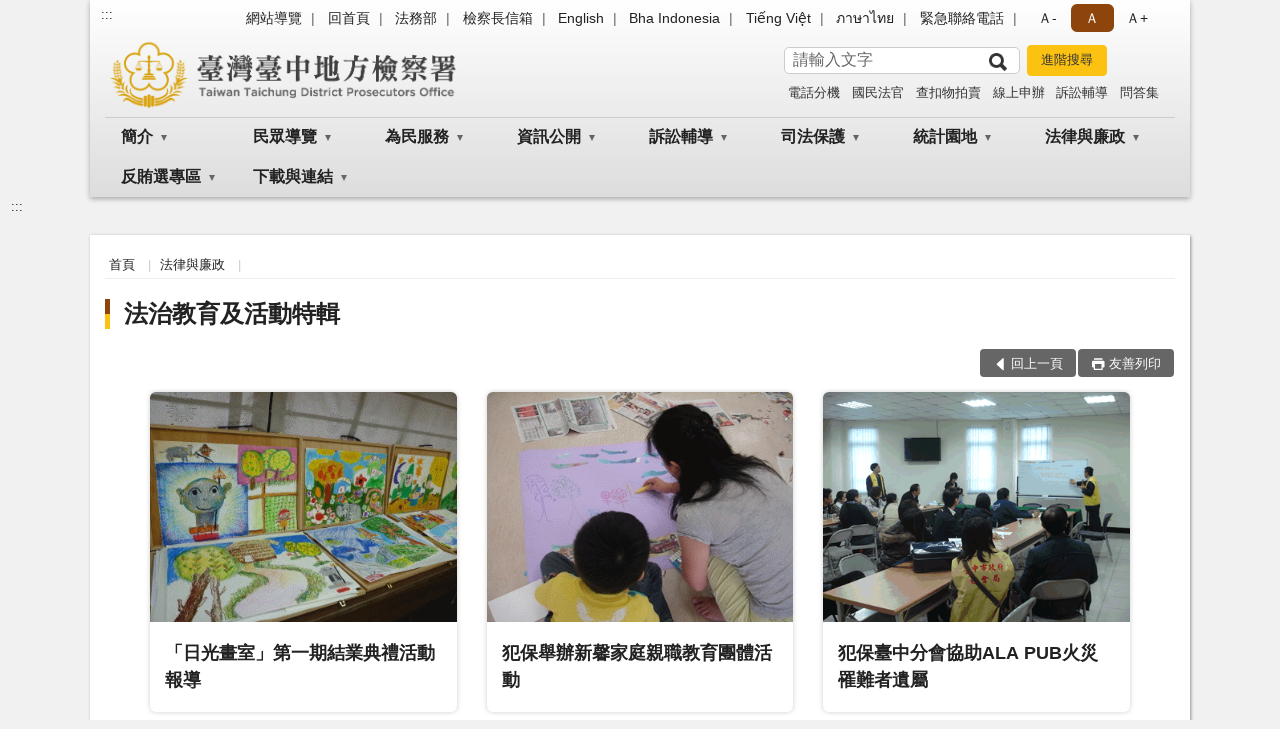

--- FILE ---
content_type: text/html; charset=utf-8
request_url: https://www.tcc.moj.gov.tw/295804/295856/295850/?Page=8&PageSize=30&type=
body_size: 21093
content:


<!doctype html>
<html lang="zh-Hant" class="no-js">
<head>
    <meta charset="utf-8">
    <meta http-equiv="X-UA-Compatible" content="IE=edge">
    <meta name="viewport" content="width=device-width, initial-scale=1">
    <meta name="format-detection" content="telephone=no">
    <meta name="Site" content="臺灣臺中地方檢察署">
    <meta name="Version" content="中文網">
    <meta name="PageType" content="條列頁">
    <meta name="TreeNode" content="法律與廉政">
    <meta name="ContentTitle" content="法治教育及活動特輯">

    <meta property="og:title" content="法治教育及活動特輯">
    <meta property="og:type" content="website" />
    <meta property="og:url" content="https://www.tcc.moj.gov.tw/295804/295856/295850/" />
    <meta property="og:image" content="">
    <meta property="og:image:width" content="50%">
    <meta property="og:image:height" content="50%">
    <meta property="og:site_name" content="臺灣臺中地方檢察署">
    <meta property="og:description" content="法治教育及活動特輯" />

    <meta name="DC.Title" content="法治教育及活動特輯" />
    <meta name="DC.Creator" content="臺灣臺中地方檢察署" />
    <meta name="DC.Subject" content="法治教育及活動特輯" />
    <meta name="DC.Description" content="法治教育及活動特輯" />
    <meta name="DC.Contributor" content="臺灣臺中地方檢察署" />
    <meta name="DC.Type" content="文字" />
    <meta name="DC.Format" content="text" />
    <meta name="DC.Source" content="臺灣臺中地方檢察署" />
    <meta name="DC.Language" content="中文" />
    <meta name="DC.coverage.t.min" content="2018-12-21" />
    <meta name="DC.coverage.t.max" content="2038-12-21" />
    <meta name="DC.Publisher" content="臺灣臺中地方檢察署" />
    <meta name="DC.Date" content="2018-12-21" />
    <meta name="DC.Identifier" content="2.16.886.101.20003.20006" />
    <meta name="DC.Relation" content="" />
    <meta name="DC.Rights" content="臺灣臺中地方檢察署" />

    <meta name="Category.Theme" content="300" />
    <meta name="Category.Cake" content="600" />
    <meta name="Category.Service" content="I00" />

    <meta name="keywords" />

            <link rel="Shortcut Icon" type="image/x-icon" href="/media/174603/favicon-3.png" />
    <title>法治教育及活動特輯-臺灣臺中地方檢察署</title>
    <!--HTML5 Shim and Respond.js IE8 support of HTML5 elements and media queries [if lt IE 9]>
    <script src="js/html5shiv.js"></script>
    <script src="js/respond.min.js"></script>
    <![endif]-->
    <!-- slick css-->
    <link rel="stylesheet" type="text/css" href="/Content/B/vendor/slick/slick.css" />
    <link rel="stylesheet" type="text/css" href="/Content/B/vendor/slick/slick-theme.css" />

    <!-- fancybox css -->
    <link rel="stylesheet" href="/Content/B/vendor/fancybox/fancybox.css" />

    <!-- hyUI css -->
    <link rel="stylesheet" href="/Content/B/B1_style/hyui.css">
    <link rel='stylesheet' href='/scripts/jquery-ui.css'>

    <!-- Global site tag (gtag.js) - Google Analytics -->
<script async src="https://www.googletagmanager.com/gtag/js?id=UA-38031086-1"></script>
<script>
  window.dataLayer = window.dataLayer || [];
  function gtag(){dataLayer.push(arguments);}
  gtag('js', new Date());

  gtag('config', 'UA-38031086-1');
</script>
    <!-- Google Tag Manager -->
    <script>
        (function (w, d, s, l, i) {
            w[l] = w[l] || []; w[l].push({
                'gtm.start':
                    new Date().getTime(), event: 'gtm.js'
            }); var f = d.getElementsByTagName(s)[0],
                j = d.createElement(s), dl = l != 'dataLayer' ? '&l=' + l : ''; j.async = true; j.src =
                    'https://www.googletagmanager.com/gtm.js?id=' + i + dl; f.parentNode.insertBefore(j, f);
        })(window, document, 'script', 'dataLayer', 'GTM-PVTNFB4');</script>
    <!-- End Google Tag Manager -->
<style>
    input:disabled, textarea:disabled, select:disabled {
        background-color: #f2f2f2;
    }

    .verify {
        color: blue;
    }

    .mp_slider_container,
    .marquee_container {
        position: relative;
    }
    .mp_slider_container_main {
        width: 100%;
        overflow: hidden;
        position: relative;
    }
    .slick-autoplay-toggle {
        position: absolute;
        right: 20px;
        min-width: 40px;
        top: 4.5px;
        z-index: 10;
        padding: 5px 10px;
        background: rgba(0, 0, 0, 0.7);
        color: #fff;
        border: none;
        cursor: pointer;
        font-size: 0.875rem;
        border-radius: 5px;
    }

    .marquee_container .slick-autoplay-toggle {
        right: 55px;
    }
</style>
</head>
<body>
    <!-- Google Tag Manager (noscript) -->
    <noscript>
        <iframe title="googletag" src="https://www.googletagmanager.com/ns.html?id=GTM-PVTNFB4"
                height="0" width="0" style="display:none;visibility:hidden"></iframe>
    </noscript>
    <!-- End Google Tag Manager (noscript) -->
    <!-- 直接跳主內容區 -->
    <a class="goCenter" href="#aC" tabindex="1">按Enter到主內容區</a>
    <!-- wrapper 最大寬度 -->
    <div class="wrapper">
        
<header class="header header-relative">
    <div class="container">
        <a class="accesskey" href="#aU" id="aU" accesskey="U" title="網站標題">:::</a>
        
<nav class="navigation">
    <!-- 一組ul預設靠右 可同時存在2組-->
    <ul>

                        <li>
                            <a href="/umbraco/surface/Ini/CountAndRedirectUrl?nodeId=644282" title="網站導覽" target="_self" >網站導覽</a>
                        </li>
                        <li>
                            <a href="/umbraco/surface/Ini/CountAndRedirectUrl?nodeId=644477" title="回首頁" target="_self" >回首頁</a>
                        </li>
                        <li>
                            <a href="/umbraco/surface/Ini/CountAndRedirectUrl?nodeId=660325" title="法務部(另開新視窗)" target="_blank" rel="noopener noreferrer">法務部</a>
                        </li>
                        <li>
                            <a href="/umbraco/surface/Ini/CountAndRedirectUrl?nodeId=644281" title="檢察長信箱" target="_self" >檢察長信箱</a>
                        </li>
                        <li>
                            <a href="/umbraco/surface/Ini/CountAndRedirectUrl?nodeId=644566" title="English" target="_self" >English</a>
                        </li>
                        <li>
                            <a href="/umbraco/surface/Ini/CountAndRedirectUrl?nodeId=644533" title="Bha Indonesia" target="_self" >Bha Indonesia</a>
                        </li>
                        <li>
                            <a href="/umbraco/surface/Ini/CountAndRedirectUrl?nodeId=644280" title="Tiếng Việt" target="_self" >Tiếng Việt</a>
                        </li>
                        <li>
                            <a href="/umbraco/surface/Ini/CountAndRedirectUrl?nodeId=644600" title="ภาษาไทย" target="_self" >ภาษาไทย</a>
                        </li>
                        <li>
                            <a href="/296004/296006/660327/post" title="緊急聯絡電話" target="_self" >緊急聯絡電話</a>
                        </li>

    </ul>
    <div class="font-size">
        <ul>
            <li class="size-s">
                <a href="#" name="fontSize" role="button" aria-pressed="false" title="小字級">Ａ-</a>
            </li>
            <li class="size-m">
                <a href="#" name="fontSize" role="button" aria-pressed="true" title="中字級" class="active">Ａ</a>
            </li>
            <li class="size-l">
                <a href="#" name="fontSize" role="button" aria-pressed="false" title="大字級">Ａ+</a>
            </li>
        </ul>
    </div>
</nav>
<h1>
    <a href="/"><img src="/media/173790/15臺灣臺中地方檢察署.png" alt="臺灣臺中地方檢察署：回首頁" /></a>
</h1>
<!-- Search Start -->
<section class="search">
    <noscript>
您的瀏覽器不支援 JavaScript 或 JavaScript已停用    </noscript>
    <form action="/296004/296015/" class="form_inline">
        <div class="form_grp">
            <label for="q">搜尋</label>
            <input name="q" id="q" type="text" placeholder="請輸入文字" accesskey="S" autocomplete="off">
            <input title="查詢" type="submit" value="查詢">
        </div>
        <div class="btn_grp">
            <input onclick="window.open('https://www.google.com.tw/advanced_search?hl=zh-TW&as_q=&num=100&as_sitesearch='+location.hostname);" type="button" value="進階搜尋" title="進階搜尋 (另開新視窗)">
        </div>
    </form>
            <div class="keywordHot">
                <ul>
                        <li>
                            <a href="/296004/296015/?q=電話分機" title="電話分機">電話分機</a>
                        </li>
                        <li>
                            <a href="/296004/296015/?q=國民法官" title="國民法官">國民法官</a>
                        </li>
                        <li>
                            <a href="/296004/296015/?q=查扣物拍賣" title="查扣物拍賣">查扣物拍賣</a>
                        </li>
                        <li>
                            <a href="/296004/296015/?q=線上申辦" title="線上申辦">線上申辦</a>
                        </li>
                        <li>
                            <a href="/296004/296015/?q=訴訟輔導" title="訴訟輔導">訴訟輔導</a>
                        </li>
                        <li>
                            <a href="/296004/296015/?q=問答集" title="問答集">問答集</a>
                        </li>
                </ul>
            </div>
</section>
<!-- noscript -->
<noscript>
您的瀏覽器不支援JavaScript語法，JavaScript語法並不影響內容的陳述。您可使用按鍵盤上的Ctrl鍵+ (+)鍵放大/(-)鍵縮小來改變字型大小；回到上一頁可使用瀏覽器提供的 Alt+左方向鍵(←) 快速鍵功能；列印可使用瀏覽器提供的(Ctrl+P)功能。</noscript>
<!-- menu Start -->
<nav class="menu">
    <ul>
                <li>
                    <a href="https://www.tcc.moj.gov.tw/295804/295805/Normalnodelist" title="簡介" target="_self" name="menuButton" aria-expanded="false" >簡介</a>
                        <ul>
                                <li>
                                    <a href="https://www.tcc.moj.gov.tw/295804/295805/295806/421677/" target="_self" title="檢察業務簡介"  >檢察業務簡介</a>
                                </li>
                                <li>
                                    <a href="https://www.tcc.moj.gov.tw/295804/295805/295807/1056451/post" target="_self" title="檢察長介紹"  >檢察長介紹</a>
                                </li>
                                <li>
                                    <a href="https://www.tcc.moj.gov.tw/295804/295805/295808/421707/post" target="_self" title="歷任首長"  >歷任首長</a>
                                </li>
                                <li>
                                    <a href="https://www.tcc.moj.gov.tw/295804/295805/295809/421711/post" target="_self" title="歷史沿革"  >歷史沿革</a>
                                </li>
                                <li>
                                    <a href="https://www.tcc.moj.gov.tw/295804/295805/295810/421714/post" target="_self" title="管轄區域"  >管轄區域</a>
                                </li>
                                <li>
                                    <a href="https://www.tcc.moj.gov.tw/295804/295805/295811/421752/" target="_self" title="機關組織"  >機關組織</a>
                                </li>
                                <li>
                                    <a href="https://www.after-care.org.tw/" target="_blank" title="更生保護會(另開新視窗)"  rel="noopener noreferrer">更生保護會</a>
                                </li>
                                <li>
                                    <a href="https://www.avs.org.tw/" target="_blank" title="犯罪被害人保護協會(另開新視窗)"  rel="noopener noreferrer">犯罪被害人保護協會</a>
                                </li>
                        </ul>

                </li>
                <li>
                    <a href="https://www.tcc.moj.gov.tw/295804/295869/Normalnodelist" title="民眾導覽" target="_self" name="menuButton" aria-expanded="false" >民眾導覽</a>
                        <ul>
                                <li>
                                    <a href="https://www.tcc.moj.gov.tw/295804/295869/295870/435849/" target="_self" title="地圖導覽"  >地圖導覽</a>
                                </li>
                                <li>
                                    <a href="https://www.tcc.moj.gov.tw/295804/295869/295871/435867/" target="_self" title="樓層介紹"  >樓層介紹</a>
                                </li>
                                <li>
                                    <a href="https://www.tcc.moj.gov.tw/295804/295869/295872/Lpsimplelist" target="_self" title="偵查庭配置圖"  >偵查庭配置圖</a>
                                </li>
                                <li>
                                    <a href="https://www.tcc.moj.gov.tw/295804/295869/295874/435901/post" target="_self" title="免費無線上網使用說明"  >免費無線上網使用說明</a>
                                </li>
                        </ul>

                </li>
                <li>
                    <a href="https://www.tcc.moj.gov.tw/295804/295815/Normalnodelist" title="為民服務" target="_self" name="menuButton" aria-expanded="false" >為民服務</a>
                        <ul>
                                <li>
                                    <a href="https://www.tcc.moj.gov.tw/295804/295815/295812/421773/post" target="_self" title="為民服務中心"  >為民服務中心</a>
                                </li>
                                <li>
                                    <a href="https://www.tcc.moj.gov.tw/295804/295815/806524/Nodelist" target="_self" title="司法保護中心" name="menuButton" aria-expanded="false" >司法保護中心</a>
                                        <ul>
                                                <li>
                                                    <a href="https://www.tcc.moj.gov.tw/295804/295815/806524/806526/806530/post" target="_self" title="中心簡介"  >中心簡介</a>
                                                </li>
                                                <li>
                                                    <a href="https://www.tcc.moj.gov.tw/295804/295815/806524/806527/806537/post" target="_self" title="服務流程"  >服務流程</a>
                                                </li>
                                                <li>
                                                    <a href="https://www.tcc.moj.gov.tw/295804/295815/806524/806528/Lpsimplelist" target="_self" title="訊息公告"  >訊息公告</a>
                                                </li>
                                        </ul>
                                </li>
                                <li>
                                    <a href="https://www.tcc.moj.gov.tw/295804/295815/295816/Lpsimplelist" target="_self" title="為民服務白皮書"  >為民服務白皮書</a>
                                </li>
                                <li>
                                    <a href="https://www.tcc.moj.gov.tw/295804/295815/295817/Lpsimplelist" target="_self" title="線上申辦服務"  >線上申辦服務</a>
                                </li>
                                <li>
                                    <a href="https://www.tcc.moj.gov.tw/295804/295815/295819/875580/post" target="_self" title="檢察長信箱"  >檢察長信箱</a>
                                </li>
                                <li>
                                    <a href="https://www.tcc.moj.gov.tw/295804/295815/295820/Lpsimplelist" target="_self" title="為民服務工作流程圖"  >為民服務工作流程圖</a>
                                </li>
                                <li>
                                    <a href="https://www.tcc.moj.gov.tw/295804/295815/295822/Lpsimplelist" target="_self" title="偵查終結公告"  >偵查終結公告</a>
                                </li>
                                <li>
                                    <a href="https://www.tcc.moj.gov.tw/295804/295815/295824/Lpsimplelist" target="_self" title="通譯名冊及使用通譯聲請書"  >通譯名冊及使用通譯聲請書</a>
                                </li>
                                <li>
                                    <a href="/media/175533/85259215329.pdf?mediaDL=true" target="_blank" title="犯罪被害補償事件殯葬費參考表(PDF檔).pdf(另開新視窗)"  rel="noopener noreferrer">犯罪被害補償事件殯葬費參考表(PDF檔)</a>
                                </li>
                                <li>
                                    <a href="https://www.tcc.moj.gov.tw/296004/680882/" target="_self" title="問卷調查"  >問卷調查</a>
                                </li>
                                <li>
                                    <a href="https://www.tcc.moj.gov.tw/295804/295815/1027771/Lpsimplelist" target="_self" title="國民法官法專區"  >國民法官法專區</a>
                                </li>
                        </ul>

                </li>
                <li>
                    <a href="https://www.tcc.moj.gov.tw/295804/295830/Normalnodelist" title="資訊公開" target="_self" name="menuButton" aria-expanded="false" >資訊公開</a>
                        <ul>
                                <li>
                                    <a href="https://www.tcc.moj.gov.tw/295804/295830/657577/Lpsimplelist" target="_self" title="新聞稿及澄清專區"  >新聞稿及澄清專區</a>
                                </li>
                                <li>
                                    <a href="https://www.tcc.moj.gov.tw/295804/295830/295831/Lpsimplelist" target="_self" title="電子公布欄"  >電子公布欄</a>
                                </li>
                                <li>
                                    <a href="https://www.tcc.moj.gov.tw/295804/295830/1058798/Lpsimplelist" target="_self" title="公示送達"  >公示送達</a>
                                </li>
                                <li>
                                    <a href="https://www.tcc.moj.gov.tw/295804/295830/295833/Lpsimplelist" target="_self" title="查扣物拍賣專區"  >查扣物拍賣專區</a>
                                </li>
                                <li>
                                    <a href="https://www.tcc.moj.gov.tw/295804/295830/295835/432055/post" target="_self" title="應主動公開資訊"  >應主動公開資訊</a>
                                </li>
                                <li>
                                    <a href="https://www.tcc.moj.gov.tw/295804/295830/295851/Nodelist" target="_self" title="重大政策及就業資訊" name="menuButton" aria-expanded="false" >重大政策及就業資訊</a>
                                        <ul>
                                                <li>
                                                    <a href="https://www.ey.gov.tw/Page/B6EC7D1F2A2186F3" target="_blank" title="行政院政策與計畫(另開新視窗)"  rel="noopener noreferrer">行政院政策與計畫</a>
                                                </li>
                                                <li>
                                                    <a href="https://www.moj.gov.tw/2204/2205/2263/Nodelist" target="_blank" title="法務部重大政策(另開新視窗)"  rel="noopener noreferrer">法務部重大政策</a>
                                                </li>
                                                <li>
                                                    <a href="https://www.tcc.moj.gov.tw/295804/295830/295831/Lpsimplelist?PageSize=30&amp;type=03" target="_self" title="就業資訊"  >就業資訊</a>
                                                </li>
                                                <li>
                                                    <a href="/media/397539/114年度工作計畫.pdf?mediaDL=true" target="_blank" title="施政計畫與研究報告.pdf(另開新視窗)"  rel="noopener noreferrer">施政計畫與研究報告</a>
                                                </li>
                                        </ul>
                                </li>
                                <li>
                                    <a href="https://www.tcc.moj.gov.tw/295804/295830/295836/Nodelist" target="_self" title="歲計會計書表" name="menuButton" aria-expanded="false" >歲計會計書表</a>
                                        <ul>
                                                <li>
                                                    <a href="https://www.tcc.moj.gov.tw/295804/295830/295836/295837/Lpsimplelist" target="_self" title="預算書"  >預算書</a>
                                                </li>
                                                <li>
                                                    <a href="https://www.tcc.moj.gov.tw/295804/295830/295836/295838/Lpsimplelist" target="_self" title="決算書"  >決算書</a>
                                                </li>
                                                <li>
                                                    <a href="https://www.tcc.moj.gov.tw/295804/295830/295836/295839/Lpsimplelist" target="_self" title="會計報告"  >會計報告</a>
                                                </li>
                                        </ul>
                                </li>
                                <li>
                                    <a href="https://www.tcc.moj.gov.tw/295804/295830/799017/Lpsimplelist" target="_self" title="支付或接受補助"  >支付或接受補助</a>
                                </li>
                                <li>
                                    <a href="https://www.tcc.moj.gov.tw/295804/295830/295855/Lpsimplelist" target="_self" title="中檢榮譽榜"  >中檢榮譽榜</a>
                                </li>
                                <li>
                                    <a href="https://www.tcc.moj.gov.tw/295804/295830/295844/Lpsimplelist" target="_self" title="檔案應用"  >檔案應用</a>
                                </li>
                                <li>
                                    <a href="https://www.tcc.moj.gov.tw/295804/295830/295845/Nodelist" target="_self" title="雙語詞彙對照表" name="menuButton" aria-expanded="false" >雙語詞彙對照表</a>
                                        <ul>
                                                <li>
                                                    <a href="https://www.tcc.moj.gov.tw/295804/295830/295845/295846/433026/post" target="_self" title="本署科室及職稱中英文對照表"  >本署科室及職稱中英文對照表</a>
                                                </li>
                                                <li>
                                                    <a href="https://www.tcc.moj.gov.tw/295804/295830/295845/295847/433030/post" target="_self" title="刑法專有名詞中英文對照表"  >刑法專有名詞中英文對照表</a>
                                                </li>
                                                <li>
                                                    <a href="https://www.tcc.moj.gov.tw/295804/295830/295845/295848/433033/post" target="_self" title="刑事訴訟法專有名詞中英文對照表"  >刑事訴訟法專有名詞中英文對照表</a>
                                                </li>
                                                <li>
                                                    <a href="https://www.judicial.gov.tw/tw/lp-158-1.html" target="_blank" title="司法院雙語詞彙查詢(另開新視窗)"  rel="noopener noreferrer">司法院雙語詞彙查詢</a>
                                                </li>
                                        </ul>
                                </li>
                                <li>
                                    <a href="https://www.tcc.moj.gov.tw/295804/295830/797369/1135193/post" target="_self" title="公共設施維護管理"  >公共設施維護管理</a>
                                </li>
                                <li>
                                    <a href="https://www.tcc.moj.gov.tw/295804/295830/683170/Lpsimplelist" target="_self" title="政策宣導廣告經費彙整"  >政策宣導廣告經費彙整</a>
                                </li>
                                <li>
                                    <a href="https://www.tcc.moj.gov.tw/295804/295830/679664/Lpsimplelist" target="_self" title="性別主流化/性騷擾防治專區"  >性別主流化/性騷擾防治專區</a>
                                </li>
                                <li>
                                    <a href="https://www.tcc.moj.gov.tw/295804/295830/679681/Lpsimplelist" target="_self" title="公職人員利益衝突迴避法公告專區"  >公職人員利益衝突迴避法公告專區</a>
                                </li>
                                <li>
                                    <a href="https://www.tcc.moj.gov.tw/295804/295830/790619/Lpsimplelist" target="_self" title="偵查不公開新聞檢討報告公告專區"  >偵查不公開新聞檢討報告公告專區</a>
                                </li>
                                <li>
                                    <a href="/media/230288/臺灣高等檢察署臺中檢察分署暨臺灣臺中地方檢察署擴遷建統包工程-109-年至114-年-選擇方案及替代方案成本效益分析報告.pdf?mediaDL=true" target="_blank" title="重要建設與重大計畫成本效益分析報告.pdf(另開新視窗)"  rel="noopener noreferrer">重要建設與重大計畫成本效益分析報告</a>
                                </li>
                                <li>
                                    <a href="https://www.tph.moj.gov.tw/4421/4509/989673/989688" target="_self" title="概括選任鑑定人或囑託鑑定機關(團體)彙總名冊"  >概括選任鑑定人或囑託鑑定機關(團體)彙總名冊</a>
                                </li>
                        </ul>

                </li>
                <li>
                    <a href="https://www.tcc.moj.gov.tw/295804/295875/Normalnodelist" title="訴訟輔導" target="_self" name="menuButton" aria-expanded="false" >訴訟輔導</a>
                        <ul>
                                <li>
                                    <a href="https://www.tcc.moj.gov.tw/295804/295875/295876/Lpsimplelist" target="_self" title="訴訟程序介紹及輔導"  >訴訟程序介紹及輔導</a>
                                </li>
                                <li>
                                    <a href="https://www.tcc.moj.gov.tw/295804/295875/994741/995595/" target="_self" title="司法狀紙規則"  >司法狀紙規則</a>
                                </li>
                                <li>
                                    <a href="https://www.tcc.moj.gov.tw/295804/295875/994742/995210/" target="_self" title="書狀例稿下載"  >書狀例稿下載</a>
                                </li>
                                <li>
                                    <a href="https://www.tcc.moj.gov.tw/295804/295875/295878/Lpsimplelist" target="_self" title="常見問題"  >常見問題</a>
                                </li>
                                <li>
                                    <a href="https://www.tcc.moj.gov.tw/295804/295875/295879/Lpsimplelist" target="_self" title="常見刑事執行程序Q＆A"  >常見刑事執行程序Q＆A</a>
                                </li>
                                <li>
                                    <a href="https://www.tcc.moj.gov.tw/295804/295875/295880/Lpsimplelist" target="_self" title="社會勞動問答集"  >社會勞動問答集</a>
                                </li>
                        </ul>

                </li>
                <li>
                    <a href="https://www.tcc.moj.gov.tw/295804/737504/Normalnodelist" title="司法保護" target="_self" name="menuButton" aria-expanded="false" >司法保護</a>
                        <ul>
                                <li>
                                    <a href="https://www.tcc.moj.gov.tw/295804/737504/737506/Nodelist" target="_self" title="緩起訴處分專區" name="menuButton" aria-expanded="false" >緩起訴處分專區</a>
                                        <ul>
                                                <li>
                                                    <a href="https://www.tcc.moj.gov.tw/295804/737504/737506/295898/Nodelist" target="_self" title="緩起訴處分金申請流程及公告"  >緩起訴處分金申請流程及公告</a>
                                                </li>
                                                <li>
                                                    <a href="https://www.tcc.moj.gov.tw/295804/737504/737506/295902/Nodelist" target="_self" title="緩起訴處分及義務勞務執行流程"  >緩起訴處分及義務勞務執行流程</a>
                                                </li>
                                                <li>
                                                    <a href="https://www.tcc.moj.gov.tw/295804/737504/737506/295906/Lpsimplelist" target="_self" title="毒品戒癮治療專區"  >毒品戒癮治療專區</a>
                                                </li>
                                        </ul>
                                </li>
                                <li>
                                    <a href="https://www.tcc.moj.gov.tw/295804/737504/737507/Nodelist" target="_self" title="修復式司法專區" name="menuButton" aria-expanded="false" >修復式司法專區</a>
                                        <ul>
                                                <li>
                                                    <a href="https://www.tcc.moj.gov.tw/295804/737504/737507/295893/Lpsimplelist" target="_self" title="何謂修復式司法"  >何謂修復式司法</a>
                                                </li>
                                                <li>
                                                    <a href="https://www.tcc.moj.gov.tw/295804/737504/737507/295894/Lpsimplelist" target="_self" title="最新消息"  >最新消息</a>
                                                </li>
                                                <li>
                                                    <a href="https://www.tcc.moj.gov.tw/295804/737504/737507/295895/717560/post" target="_self" title="相關表單下載"  >相關表單下載</a>
                                                </li>
                                                <li>
                                                    <a href="https://www.tcc.moj.gov.tw/295804/737504/737507/295896/Lpsimplelist" target="_self" title="分享專區"  >分享專區</a>
                                                </li>
                                        </ul>
                                </li>
                                <li>
                                    <a href="https://www.tcc.moj.gov.tw/295804/737504/737509/Nodelist" target="_self" title="社會勞動專區" name="menuButton" aria-expanded="false" >社會勞動專區</a>
                                        <ul>
                                                <li>
                                                    <a href="https://www.tcc.moj.gov.tw/295804/737504/737509/295933/436998/post" target="_self" title="社會勞動制度說明"  >社會勞動制度說明</a>
                                                </li>
                                                <li>
                                                    <a href="https://www.tcc.moj.gov.tw/295804/737504/737509/295934/437003/post" target="_self" title="易服社會勞動案件執行流程圖"  >易服社會勞動案件執行流程圖</a>
                                                </li>
                                                <li>
                                                    <a href="https://www.tcc.moj.gov.tw/295804/737504/737509/1248295/1360536/post" target="_self" title="遴聘社會勞動機構相關事宜公告"  >遴聘社會勞動機構相關事宜公告</a>
                                                </li>
                                                <li>
                                                    <a href="https://www.tcc.moj.gov.tw/295804/737504/737509/295935/Lpsimplelist" target="_self" title="訊息公告"  >訊息公告</a>
                                                </li>
                                        </ul>
                                </li>
                                <li>
                                    <a href="https://www.tcc.moj.gov.tw/295804/737504/855031/856472/856482/post" target="_self" title="被害人刑事訴訟資訊獲知平台專區" name="menuButton" aria-expanded="false" >被害人刑事訴訟資訊獲知平台專區</a>
                                        <ul>
                                                <li>
                                                    <a href="https://www.tcc.moj.gov.tw/295804/737504/855031/856472/856482/post" target="_self" title="被害人刑事訴訟資訊獲知平台"  >被害人刑事訴訟資訊獲知平台</a>
                                                </li>
                                        </ul>
                                </li>
                        </ul>

                </li>
                <li>
                    <a href="https://www.tcc.moj.gov.tw/295804/295912/Normalnodelist" title="統計園地" target="_self" name="menuButton" aria-expanded="false" >統計園地</a>
                        <ul>
                                <li>
                                    <a href="https://www.tcc.moj.gov.tw/295804/295912/295913/Lpsimplelist" target="_self" title="園地導覽"  >園地導覽</a>
                                </li>
                                <li>
                                    <a href="https://www.tcc.moj.gov.tw/295804/295912/295914/Nodelist" target="_self" title="檢察統計" name="menuButton" aria-expanded="false" >檢察統計</a>
                                        <ul>
                                                <li>
                                                    <a href="https://www.tcc.moj.gov.tw/295804/295912/295914/295915/Lpsimplelist" target="_self" title="偵查"  >偵查</a>
                                                </li>
                                                <li>
                                                    <a href="https://www.tcc.moj.gov.tw/295804/295912/295914/295916/Lpsimplelist" target="_self" title="執行"  >執行</a>
                                                </li>
                                                <li>
                                                    <a href="/media/425242/3-1辦理犯罪被害補償事件被害人年齡及職業統計11412.pdf?mediaDL=true" target="_blank" title="司法保護.pdf(另開新視窗)"  rel="noopener noreferrer">司法保護</a>
                                                </li>
                                                <li>
                                                    <a href="https://www.tcc.moj.gov.tw/295804/295912/295914/295918/Lpsimplelist" target="_self" title="國家賠償"  >國家賠償</a>
                                                </li>
                                        </ul>
                                </li>
                                <li>
                                    <a href="https://www.tcc.moj.gov.tw/295804/295912/295920/Nodelist" target="_self" title="行政服務" name="menuButton" aria-expanded="false" >行政服務</a>
                                        <ul>
                                                <li>
                                                    <a href="/media/419258/11411中檢廉政服務統計.pdf?mediaDL=true" target="_blank" title="廉政服務.pdf(另開新視窗)"  rel="noopener noreferrer">廉政服務</a>
                                                </li>
                                                <li>
                                                    <a href="https://www.tcc.moj.gov.tw/295804/295912/295920/295922/Lpsimplelist" target="_self" title="為民服務"  >為民服務</a>
                                                </li>
                                        </ul>
                                </li>
                                <li>
                                    <a href="https://www.rjsd.moj.gov.tw/RJSDWeb/common/WebList2.aspx?menu=AYA_SPECIAL_REPORT" target="_blank" title="專題分析(另開新視窗)"  rel="noopener noreferrer">專題分析</a>
                                </li>
                                <li>
                                    <a href="https://www.rjsd.moj.gov.tw/RJSDWeb/common/RelatedWebsite.aspx" target="_blank" title="相關網站(另開新視窗)"  rel="noopener noreferrer">相關網站</a>
                                </li>
                        </ul>

                </li>
                <li>
                    <a href="https://www.tcc.moj.gov.tw/295804/295856/Normalnodelist" title="法律與廉政" target="_self" name="menuButton" aria-expanded="false" >法律與廉政</a>
                        <ul>
                                <li>
                                    <a href="https://www.moj.gov.tw/lp-296-001.html" target="_blank" title="法律時事專欄(另開新視窗)"  rel="noopener noreferrer">法律時事專欄</a>
                                </li>
                                <li>
                                    <a href="https://www.tcc.moj.gov.tw/295804/295856/295863/Lpsimplelist" target="_self" title="政風法令宣導"  >政風法令宣導</a>
                                </li>
                                <li>
                                    <a href="https://www.tcc.moj.gov.tw/295804/295856/295850/Lpsimplelist" target="_self" title="法治教育及活動特輯"  >法治教育及活動特輯</a>
                                </li>
                                <li>
                                    <a href="https://nservice.moj.gov.tw/ajpp" target="_blank" title="法務部法律人才資料庫(另開新視窗)"  rel="noopener noreferrer">法務部法律人才資料庫</a>
                                </li>
                                <li>
                                    <a href="https://www.tcc.moj.gov.tw/295804/295856/737501/Nodelist" target="_self" title="廉政園地" name="menuButton" aria-expanded="false" >廉政園地</a>
                                        <ul>
                                                <li>
                                                    <a href="https://www.tcc.moj.gov.tw/295804/295856/737501/295926/436881/post" target="_self" title="廉政檢舉管道"  >廉政檢舉管道</a>
                                                </li>
                                                <li>
                                                    <a href="https://www.tcc.moj.gov.tw/295804/295856/737501/295927/436919/post" target="_self" title="財產申報專區"  >財產申報專區</a>
                                                </li>
                                                <li>
                                                    <a href="https://www.aac.moj.gov.tw/6398/6548/6586/Nodelist" target="_blank" title="請託關說登錄查察專區(另開新視窗)"  rel="noopener noreferrer">請託關說登錄查察專區</a>
                                                </li>
                                                <li>
                                                    <a href="https://www.aac.moj.gov.tw/6398/6540/1309611/" target="_blank" title="揭弊者保護專區(另開新視窗)"  rel="noopener noreferrer">揭弊者保護專區</a>
                                                </li>
                                        </ul>
                                </li>
                                <li>
                                    <a href="https://www.tcc.moj.gov.tw/295804/295856/1296844/Lpsimplelist" target="_self" title="法規資料庫查詢"  >法規資料庫查詢</a>
                                </li>
                        </ul>

                </li>
                <li>
                    <a href="https://www.tcc.moj.gov.tw/295804/726008/Normalnodelist" title="反賄選專區" target="_self" name="menuButton" aria-expanded="false" >反賄選專區</a>
                        <ul>
                                <li>
                                    <a href="https://www.tcc.moj.gov.tw/295804/726008/295857/Lpsimplelist" target="_self" title="反賄選新聞及成果"  >反賄選新聞及成果</a>
                                </li>
                                <li>
                                    <a href="https://www.tcc.moj.gov.tw/295804/726008/726009/Lpsimplelist" target="_self" title="反賄選宣導資料"  >反賄選宣導資料</a>
                                </li>
                                <li>
                                    <a href="https://www.tcc.moj.gov.tw/295804/726008/295885/Lpsimplelist" target="_self" title="反賄選影音"  >反賄選影音</a>
                                </li>
                        </ul>

                </li>
                <li>
                    <a href="https://www.tcc.moj.gov.tw/295804/295883/Normalnodelist" title="下載與連結" target="_self" name="menuButton" aria-expanded="false" >下載與連結</a>
                        <ul>
                                <li>
                                    <a href="https://www.tcc.moj.gov.tw/295804/295883/295887/Nodelist" target="_self" title="書面表格及表單下載" name="menuButton" aria-expanded="false" >書面表格及表單下載</a>
                                        <ul>
                                                <li>
                                                    <a href="https://www.tcc.moj.gov.tw/295804/295883/295887/295888/436298/post" target="_self" title="受理醫療暴力案件通報單"  >受理醫療暴力案件通報單</a>
                                                </li>
                                                <li>
                                                    <a href="https://www.tcc.moj.gov.tw/295804/295883/295887/295889/Lpsimplelist" target="_self" title="緩起訴表格"  >緩起訴表格</a>
                                                </li>
                                                <li>
                                                    <a href="https://www.tcc.moj.gov.tw/295804/295883/295887/295890/Lpsimplelist" target="_self" title="社會勞動表單"  >社會勞動表單</a>
                                                </li>
                                                <li>
                                                    <a href="/media/392925/義務勞務申請_登記表.odt?mediaDL=true" target="_blank" title="義務勞務表單.odt(另開新視窗)"  rel="noopener noreferrer">義務勞務表單</a>
                                                </li>
                                                <li>
                                                    <a href="https://www.moj.gov.tw/2204/2205/2323/2354/2371/2381/2382/177680/post" target="_self" title="犯罪被害補償金相關申請書"  >犯罪被害補償金相關申請書</a>
                                                </li>
                                                <li>
                                                    <a href="https://www.tcc.moj.gov.tw/295804/295883/295887/1157504/1157514/post" target="_self" title="電信網路詐欺案件被害人意見陳述書"  >電信網路詐欺案件被害人意見陳述書</a>
                                                </li>
                                        </ul>
                                </li>
                                <li>
                                    <a href="https://aedoc.moj.gov.tw/attch/" target="_blank" title="電子公文附件區(另開新視窗)"  rel="noopener noreferrer">電子公文附件區</a>
                                </li>
                                <li>
                                    <a href="https://www.moj.gov.tw/2204/2771/Normalnodelist" target="_blank" title="法務部動畫影音專區(另開新視窗)"  rel="noopener noreferrer">法務部動畫影音專區</a>
                                </li>
                                <li>
                                    <a href="https://www.tph.moj.gov.tw/4421/4447/786753/" target="_blank" title="臺灣高等檢察署電子報(另開新視窗)"  rel="noopener noreferrer">臺灣高等檢察署電子報</a>
                                </li>
                                <li>
                                    <a href="https://www.youtube.com/user/TCCSYSOP/" target="_blank" title="中檢Youtube影音(另開新視窗)"  rel="noopener noreferrer">中檢Youtube影音</a>
                                </li>
                                <li>
                                    <a href="https://www.facebook.com/Taichung.Prosecutors.Office/" target="_blank" title="中檢官方粉絲頁(另開新視窗)"  rel="noopener noreferrer">中檢官方粉絲頁</a>
                                </li>
                                <li>
                                    <a href="https://www.facebook.com/tcc.bid.moj/" target="_blank" title="中檢好拍網粉絲頁(另開新視窗)"  rel="noopener noreferrer">中檢好拍網粉絲頁</a>
                                </li>
                                <li>
                                    <a href="https://www.facebook.com/%E8%87%BA%E4%B8%AD%E5%9C%B0%E6%AA%A2%E7%BD%B2%E5%8F%8D%E8%B3%84%E9%81%B8%E5%B0%88%E9%A0%81-653771195010443/" target="_blank" title="中檢反賄選反毒反詐騙專頁(另開新視窗)"  rel="noopener noreferrer">中檢反賄選反毒反詐騙專頁</a>
                                </li>
                        </ul>

                </li>
    </ul>
</nav>


    </div>
</header>
<div id="center" class="main innerpage">
    <a class="accesskey" href="#aC" id="aC" accesskey="C" title="主要內容區">:::</a>
    <div class="container">
        <!-- content為一定要存在之內容區 -->
        <div class="content">
            <!-- breadcrumb路徑 -->
            
    <div class="breadcrumb">
        <ul>
                    <li>
                        <a href="/">首頁</a>
                    </li>
                    <li>
                        <a href="https://www.tcc.moj.gov.tw/295804/295856/Normalnodelist" title="法律與廉政" target="_self" >法律與廉政</a>
                    </li>
            
        </ul>
    </div>

            <!-- h2節點 -->
            <h2 class="title" tabindex="0">法治教育及活動特輯</h2>
                        <!-- function功能區塊 -->
            <div class="function">
                <ul>
                    <li class="back icon_back">
                        <a role="button" href="javascript:window.location =document.referrer;">回上一頁</a>
                    </li>
                        <li class="print icon_print">
                            <a role="button" href="javascript:window.print();">友善列印</a>
                        </li>
                                    </ul>
            </div>
            
<section class="lp">
    <!--資料大類-->
    <style>
    .category .here a {
        background: #005270;
    }
</style>



    <!--LP Start-->

<!-- 相簿列表 -->
<div class="album">
    <ul>
            <li>
                <a href="/295804/295856/295850/433914/post" target="_self" >
                    <div class="imgOuter">
                        <img src="/media/112744/185164437494.gif?verify=" alt="">
                    </div>
                    <div class="caption">
                        <h3>「日光畫室」第一期結業典禮活動報導</h3>
                    </div>
                </a>
            </li>
            <li>
                <a href="/295804/295856/295850/433910/post" target="_self" >
                    <div class="imgOuter">
                        <img src="/media/112742/1679312879.gif?verify=" alt="">
                    </div>
                    <div class="caption">
                        <h3>犯保舉辦新馨家庭親職教育團體活動</h3>
                    </div>
                </a>
            </li>
            <li>
                <a href="/295804/295856/295850/433906/post" target="_self" >
                    <div class="imgOuter">
                        <img src="/media/112740/14811319882.gif?verify=" alt="">
                    </div>
                    <div class="caption">
                        <h3>犯保臺中分會協助ALA  PUB火災罹難者遺屬</h3>
                    </div>
                </a>
            </li>
            <li>
                <a href="/295804/295856/295850/433908/post" target="_self" >
                    <div class="imgOuter">
                        <img src="/media/112741/148112220534.gif?verify=" alt="">
                    </div>
                    <div class="caption">
                        <h3>犯保舉辦「心昇～創作、敘說工作坊」</h3>
                    </div>
                </a>
            </li>
            <li>
                <a href="/295804/295856/295850/433904/post" target="_self" >
                    <div class="imgOuter">
                        <img src="/media/112739/131517523664.gif?verify=" alt="">
                    </div>
                    <div class="caption">
                        <h3>臺中地檢署社會勞動人協助戶政事務所更替門牌廣獲好評</h3>
                    </div>
                </a>
            </li>
            <li>
                <a href="/295804/295856/295850/433902/post" target="_self" >
                    <div class="imgOuter">
                        <img src="/media/112738/13414437893.gif?verify=" alt="">
                    </div>
                    <div class="caption">
                        <h3>100年度觀護志工第一次專業訓練暨績優志工表揚大會活動報導</h3>
                    </div>
                </a>
            </li>
            <li>
                <a href="/295804/295856/295850/433900/post" target="_self" >
                    <div class="imgOuter">
                        <img src="/media/112737/13216119956.gif?verify=" alt="">
                    </div>
                    <div class="caption">
                        <h3>化心動為行動，臺中地檢署召開100年度修復式司法個案研討會</h3>
                    </div>
                </a>
            </li>
            <li>
                <a href="/295804/295856/295850/433894/post" target="_self" >
                    <div class="imgOuter">
                        <img src="/media/112734/122117040952.gif?verify=" alt="">
                    </div>
                    <div class="caption">
                        <h3>「圓一個夢〜幸福就在這一刻」春節關懷活動報導</h3>
                    </div>
                </a>
            </li>
            <li>
                <a href="/295804/295856/295850/433892/post" target="_self" >
                    <div class="imgOuter">
                        <img src="/media/112733/1221165743678.gif?verify=" alt="">
                    </div>
                    <div class="caption">
                        <h3>愛心關懷‧挽救輕生母</h3>
                    </div>
                </a>
            </li>
            <li>
                <a href="/295804/295856/295850/433896/post" target="_self" >
                    <div class="imgOuter">
                        <img src="/media/112735/122117312365.jpg?height=300&amp;verify=" alt="">
                    </div>
                    <div class="caption">
                        <h3>更保臺中分會送暖  關懷偷藥給阿嬤治病10歲女童</h3>
                    </div>
                </a>
            </li>
            <li>
                <a href="/295804/295856/295850/433898/post" target="_self" >
                    <div class="imgOuter">
                        <img src="/media/112736/122117432918.jpg?height=300&amp;verify=" alt="">
                    </div>
                    <div class="caption">
                        <h3>更生人李承翰畫家義賣畫作助貧童學畫</h3>
                    </div>
                </a>
            </li>
            <li>
                <a href="/295804/295856/295850/433890/post" target="_self" >
                    <div class="imgOuter">
                        <img src="/media/112732/121414260142.gif?verify=" alt="">
                    </div>
                    <div class="caption">
                        <h3>「溫馨100迎新春」春節關懷感恩餐會活動訊息</h3>
                    </div>
                </a>
            </li>
            <li>
                <a href="/295804/295856/295850/433888/post" target="_self" >
                    <div class="imgOuter">
                        <img src="/media/112731/1126102448733.gif?verify=" alt="">
                    </div>
                    <div class="caption">
                        <h3>犯保台中分會舉辦被害人父母團體輔導活動</h3>
                    </div>
                </a>
            </li>
            <li>
                <a href="/295804/295856/295850/433886/post" target="_self" >
                    <div class="imgOuter">
                        <img src="/media/112730/01224145817147.gif?verify=" alt="">
                    </div>
                    <div class="caption">
                        <h3>犯保舉辦中區志工進階教育訓練</h3>
                    </div>
                </a>
            </li>
            <li>
                <a href="/295804/295856/295850/433884/post" target="_self" >
                    <div class="imgOuter">
                        <img src="/media/112729/0121114435961.gif?verify=" alt="">
                    </div>
                    <div class="caption">
                        <h3>更生美展 李承翰彩繪人生</h3>
                    </div>
                </a>
            </li>
            <li>
                <a href="/295804/295856/295850/433882/post" target="_self" >
                    <div class="imgOuter">
                        <img src="/media/112728/0111883750732.gif?verify=" alt="">
                    </div>
                    <div class="caption">
                        <h3>犯保台中分會變身大作戰 校園性侵防治宣導</h3>
                    </div>
                </a>
            </li>
            <li>
                <a href="/295804/295856/295850/433880/post" target="_self" >
                    <div class="imgOuter">
                        <img src="/media/112727/0111192644691.jpg?height=300&amp;verify=" alt="">
                    </div>
                    <div class="caption">
                        <h3>「被」感溫馨--「暖洋洋」專案援助服務，溫暖清寒更生人心房</h3>
                    </div>
                </a>
            </li>
            <li>
                <a href="/295804/295856/295850/433878/post" target="_self" >
                    <div class="imgOuter">
                        <img src="/media/112726/01029172223161.gif?verify=" alt="">
                    </div>
                    <div class="caption">
                        <h3>法務部「你賄選 我翻臉--抓賄行動 全民亮出來」全民反賄行動宣言記者會</h3>
                    </div>
                </a>
            </li>
            <li>
                <a href="/295804/295856/295850/433876/post" target="_self" >
                    <div class="imgOuter">
                        <img src="/media/112725/0101116325774.gif?verify=" alt="">
                    </div>
                    <div class="caption">
                        <h3>「寫一首歌〜傳愛99‧更生關懷情」中秋節關懷活動報導</h3>
                    </div>
                </a>
            </li>
            <li>
                <a href="/295804/295856/295850/433874/post" target="_self" >
                    <div class="imgOuter">
                        <img src="/media/112724/0928155755837.gif?verify=" alt="">
                    </div>
                    <div class="caption">
                        <h3>反賄行動專車揭幕典禮</h3>
                    </div>
                </a>
            </li>
            <li>
                <a href="/295804/295856/295850/433872/post" target="_self" >
                    <div class="imgOuter">
                        <img src="/media/112723/091483022307.gif?verify=" alt="">
                    </div>
                    <div class="caption">
                        <h3>「臺中司法園區臺灣臺中監獄舊典獄長官邸」魅力景點歡喜登場</h3>
                    </div>
                </a>
            </li>
            <li>
                <a href="/295804/295856/295850/433870/post" target="_self" >
                    <div class="imgOuter">
                        <img src="/media/112722/091391848709.gif?verify=" alt="">
                    </div>
                    <div class="caption">
                        <h3>本署辦理100年度緩起訴處分金申請作業說明會</h3>
                    </div>
                </a>
            </li>
            <li>
                <a href="/295804/295856/295850/433865/post" target="_self" >
                    <div class="imgOuter">
                        <img src="/media/112720/09116419699.gif?verify=" alt="">
                    </div>
                    <div class="caption">
                        <h3>犯保台中分會辦理心輔人員業務執行說明會</h3>
                    </div>
                </a>
            </li>
            <li>
                <a href="/295804/295856/295850/433867/post" target="_self" >
                    <div class="imgOuter">
                        <img src="/media/112721/09116439821.gif?verify=" alt="">
                    </div>
                    <div class="caption">
                        <h3>犯保台中分會 暑假舉辦馨生人戶外團體活動</h3>
                    </div>
                </a>
            </li>
            <li>
                <a href="/295804/295856/295850/433861/post" target="_self" >
                    <div class="imgOuter">
                        <img src="/media/112718/082716272429.gif?verify=" alt="">
                    </div>
                    <div class="caption">
                        <h3>台中地檢署舉辦推動法務部「修復式司法」教育訓練</h3>
                    </div>
                </a>
            </li>
            <li>
                <a href="/295804/295856/295850/433863/post" target="_self" >
                    <div class="imgOuter">
                        <img src="/media/112719/082717832438.gif?verify=" alt="">
                    </div>
                    <div class="caption">
                        <h3>大石還諸山川，護堤長固家園</h3>
                    </div>
                </a>
            </li>
            <li>
                <a href="/295804/295856/295850/433859/post" target="_self" >
                    <div class="imgOuter">
                        <img src="/media/112717/08179413605.gif?verify=" alt="">
                    </div>
                    <div class="caption">
                        <h3>犯保台中分會 手工藝品達人-就業技藝輔導課結訓</h3>
                    </div>
                </a>
            </li>
            <li>
                <a href="/295804/295856/295850/433857/post" target="_self" >
                    <div class="imgOuter">
                        <img src="/media/112716/08417107847.gif?verify=" alt="">
                    </div>
                    <div class="caption">
                        <h3>社會勞動人與大專實習生前往養護中心表演活動關懷老人</h3>
                    </div>
                </a>
            </li>
            <li>
                <a href="/295804/295856/295850/433855/post" target="_self" >
                    <div class="imgOuter">
                        <img src="/media/112715/08213759398.gif?verify=" alt="">
                    </div>
                    <div class="caption">
                        <h3>本署觀護人室舉辦99年度觀護志工第三次專業訓練課程活動</h3>
                    </div>
                </a>
            </li>
            <li>
                <a href="/295804/295856/295850/433851/post" target="_self" >
                    <div class="imgOuter">
                        <img src="/media/112704/07291076793.gif?verify=" alt="">
                    </div>
                    <div class="caption">
                        <h3>犯保馨生人 幸福列車起航活動</h3>
                    </div>
                </a>
            </li>
    </ul>
</div>    <section class="pagination">
        <form action="" class="form_inline">
            <div class="total">
                共
                <span>307</span>筆資料，第
                <span>8/11</span>頁，
                <label for="perPage">每頁顯示筆數</label>
                <select name="perPage" id="perPage" title="每頁顯示">
                    <option value="10">10</option>
                    <option value="20">20</option>
                    <option value="30">30</option>
                    <option value="40">40</option>
                </select>筆
                <button type="button" class="btn btn-xs" onclick="perPageChange(document.getElementById('perPage').value);">確定</button>
            </div>
        </form>
        <ul class='page'><li class='first'><a role='button' title='第一頁' href='?Page=1&PageSize=30&type='>第一頁</a></li> <li class='prev'><a role='button' title='上一頁' href='?Page=7&PageSize=30&type='>上一頁</a></li> <li class=''><a role='button' title='移至1頁' href='?Page=1&PageSize=30&type='>1</a></li> <li class=''><a role='button' title='移至2頁' href='?Page=2&PageSize=30&type='>2</a></li> <li class=''><a role='button' title='移至3頁' href='?Page=3&PageSize=30&type='>3</a></li> <li class=''><a role='button' title='移至4頁' href='?Page=4&PageSize=30&type='>4</a></li> <li class=''><a role='button' title='移至5頁' href='?Page=5&PageSize=30&type='>5</a></li> <li class=''><a role='button' title='移至6頁' href='?Page=6&PageSize=30&type='>6</a></li> <li class=''><a role='button' title='移至7頁' href='?Page=7&PageSize=30&type='>7</a></li> <li class='active'><a role='button' title='移至8頁' href='?Page=8&PageSize=30&type='>8</a></li> <li class=''><a role='button' title='移至9頁' href='?Page=9&PageSize=30&type='>9</a></li> <li class=''><a role='button' title='移至10頁' href='?Page=10&PageSize=30&type='>10</a></li> <li class='next'><a role='button' title='下一頁' href='?Page=9&PageSize=30&type='>下一頁</a></li> <li class='last'><a role='button' title='最後一頁' href='?Page=11&PageSize=30&type='>最後一頁</a></li> </ul>
    </section>
</section>
<script>
    var qURL ="/295804/295856/295850/";
    document.getElementById("perPage").value =30;
    function perPageChange(pagesize) {
        document.getElementById("perPage").value = pagesize;
        var topcat = "";
        var QueryParmsstr = "".replace(/&amp;/g,"&");
        document.location.href = qURL + "?Page=1&PageSize=" + pagesize + "&type=" + topcat+QueryParmsstr ;
    }
    function whenSubmit() {
        var form = document.forms['queryForm'];
        if (form != form.defaultValue) {
            var dateS = new Array(10);
            var dateE = new Array(10);
            dateS = form.elements['q_postDateS'].value.split('-');
            dateE = form.elements['q_postDateE'].value.split('-');

            if (parseInt(dateS[0]) < 1911) {
                dateS[0] = (parseInt(dateS[0]) + 1911).toString();
                form.elements['q_postDateS'].value = dateS[0] + '-' + dateS[1] + '-' + dateS[2];
            }
            if (parseInt(dateE[0]) < 1911) {
                dateE[0] = (parseInt(dateE[0]) + 1911).toString();
                form.elements['q_postDateE'].value = dateE[0] + '-' + dateE[1] + '-' + dateE[2];

            }
        }
        if (document.queryForm.htx_stitle.value == document.queryForm.htx_stitle.defaultValue) {
            document.queryForm.htx_stitle.value = '';
        }

        if (document.queryForm.htx_xbody.value == document.queryForm.htx_xbody.defaultValue) {
            document.queryForm.htx_xbody.value = '';
        }
    }

    document.getElementById("advance_search_button").addEventListener("click", function () {
        const isExpanded = this.getAttribute("aria-expanded") === "true";
        this.setAttribute("aria-expanded", !isExpanded);
    });
</script>

        </div>
    </div>
</div>


<!-- fatfooter Start -->
<section class="fatfooter">
    <div class="container">
        <button type="button" name="收合" class="btn btn-fatfooter">收合</button>
        <nav>
            <ul>
                        <li>
                            <a href="https://www.tcc.moj.gov.tw/295804/295805/Normalnodelist"  target="_self" title="簡介" >簡介</a>
                                    <ul>
                                            <li>
                                                <a href="https://www.tcc.moj.gov.tw/295804/295805/295806/421677/" target="_self" title="檢察業務簡介" >檢察業務簡介</a>
                                            </li>
                                            <li>
                                                <a href="https://www.tcc.moj.gov.tw/295804/295805/295807/1056451/post" target="_self" title="檢察長介紹" >檢察長介紹</a>
                                            </li>
                                            <li>
                                                <a href="https://www.tcc.moj.gov.tw/295804/295805/295808/421707/post" target="_self" title="歷任首長" >歷任首長</a>
                                            </li>
                                            <li>
                                                <a href="https://www.tcc.moj.gov.tw/295804/295805/295809/421711/post" target="_self" title="歷史沿革" >歷史沿革</a>
                                            </li>
                                            <li>
                                                <a href="https://www.tcc.moj.gov.tw/295804/295805/295810/421714/post" target="_self" title="管轄區域" >管轄區域</a>
                                            </li>
                                            <li>
                                                <a href="https://www.tcc.moj.gov.tw/295804/295805/295811/421752/" target="_self" title="機關組織" >機關組織</a>
                                            </li>
                                            <li>
                                                <a href="https://www.after-care.org.tw/" target="_blank" title="更生保護會(另開新視窗)" rel="noopener noreferrer">更生保護會</a>
                                            </li>
                                            <li>
                                                <a href="https://www.avs.org.tw/" target="_blank" title="犯罪被害人保護協會(另開新視窗)" rel="noopener noreferrer">犯罪被害人保護協會</a>
                                            </li>
                                    </ul>

                        </li>
                        <li>
                            <a href="https://www.tcc.moj.gov.tw/295804/295869/Normalnodelist"  target="_self" title="民眾導覽" >民眾導覽</a>
                                    <ul>
                                            <li>
                                                <a href="https://www.tcc.moj.gov.tw/295804/295869/295870/435849/" target="_self" title="地圖導覽" >地圖導覽</a>
                                            </li>
                                            <li>
                                                <a href="https://www.tcc.moj.gov.tw/295804/295869/295871/435867/" target="_self" title="樓層介紹" >樓層介紹</a>
                                            </li>
                                            <li>
                                                <a href="https://www.tcc.moj.gov.tw/295804/295869/295872/Lpsimplelist" target="_self" title="偵查庭配置圖" >偵查庭配置圖</a>
                                            </li>
                                            <li>
                                                <a href="https://www.tcc.moj.gov.tw/295804/295869/295874/435901/post" target="_self" title="免費無線上網使用說明" >免費無線上網使用說明</a>
                                            </li>
                                    </ul>

                        </li>
                        <li>
                            <a href="https://www.tcc.moj.gov.tw/295804/295815/Normalnodelist"  target="_self" title="為民服務" >為民服務</a>
                                    <ul>
                                            <li>
                                                <a href="https://www.tcc.moj.gov.tw/295804/295815/295812/421773/post" target="_self" title="為民服務中心" >為民服務中心</a>
                                            </li>
                                            <li>
                                                <a href="https://www.tcc.moj.gov.tw/295804/295815/806524/Nodelist" target="_self" title="司法保護中心" >司法保護中心</a>
                                            </li>
                                            <li>
                                                <a href="https://www.tcc.moj.gov.tw/295804/295815/295816/Lpsimplelist" target="_self" title="為民服務白皮書" >為民服務白皮書</a>
                                            </li>
                                            <li>
                                                <a href="https://www.tcc.moj.gov.tw/295804/295815/295817/Lpsimplelist" target="_self" title="線上申辦服務" >線上申辦服務</a>
                                            </li>
                                            <li>
                                                <a href="https://www.tcc.moj.gov.tw/295804/295815/295819/875580/post" target="_self" title="檢察長信箱" >檢察長信箱</a>
                                            </li>
                                            <li>
                                                <a href="https://www.tcc.moj.gov.tw/295804/295815/295820/Lpsimplelist" target="_self" title="為民服務工作流程圖" >為民服務工作流程圖</a>
                                            </li>
                                            <li>
                                                <a href="https://www.tcc.moj.gov.tw/295804/295815/295822/Lpsimplelist" target="_self" title="偵查終結公告" >偵查終結公告</a>
                                            </li>
                                            <li>
                                                <a href="https://www.tcc.moj.gov.tw/295804/295815/295824/Lpsimplelist" target="_self" title="通譯名冊及使用通譯聲請書" >通譯名冊及使用通譯聲請書</a>
                                            </li>
                                            <li>
                                                <a href="/media/175533/85259215329.pdf?mediaDL=true" target="_blank" title="犯罪被害補償事件殯葬費參考表(PDF檔).pdf(另開新視窗)" rel="noopener noreferrer">犯罪被害補償事件殯葬費參考表(PDF檔)</a>
                                            </li>
                                            <li>
                                                <a href="https://www.tcc.moj.gov.tw/296004/680882/" target="_self" title="問卷調查" >問卷調查</a>
                                            </li>
                                            <li>
                                                <a href="https://www.tcc.moj.gov.tw/295804/295815/1027771/Lpsimplelist" target="_self" title="國民法官法專區" >國民法官法專區</a>
                                            </li>
                                    </ul>

                        </li>
                        <li>
                            <a href="https://www.tcc.moj.gov.tw/295804/295830/Normalnodelist"  target="_self" title="資訊公開" >資訊公開</a>
                                    <ul>
                                            <li>
                                                <a href="https://www.tcc.moj.gov.tw/295804/295830/657577/Lpsimplelist" target="_self" title="新聞稿及澄清專區" >新聞稿及澄清專區</a>
                                            </li>
                                            <li>
                                                <a href="https://www.tcc.moj.gov.tw/295804/295830/295831/Lpsimplelist" target="_self" title="電子公布欄" >電子公布欄</a>
                                            </li>
                                            <li>
                                                <a href="https://www.tcc.moj.gov.tw/295804/295830/1058798/Lpsimplelist" target="_self" title="公示送達" >公示送達</a>
                                            </li>
                                            <li>
                                                <a href="https://www.tcc.moj.gov.tw/295804/295830/295833/Lpsimplelist" target="_self" title="查扣物拍賣專區" >查扣物拍賣專區</a>
                                            </li>
                                            <li>
                                                <a href="https://www.tcc.moj.gov.tw/295804/295830/295835/432055/post" target="_self" title="應主動公開資訊" >應主動公開資訊</a>
                                            </li>
                                            <li>
                                                <a href="https://www.tcc.moj.gov.tw/295804/295830/295851/Nodelist" target="_self" title="重大政策及就業資訊" >重大政策及就業資訊</a>
                                            </li>
                                            <li>
                                                <a href="https://www.tcc.moj.gov.tw/295804/295830/295836/Nodelist" target="_self" title="歲計會計書表" >歲計會計書表</a>
                                            </li>
                                            <li>
                                                <a href="https://www.tcc.moj.gov.tw/295804/295830/799017/Lpsimplelist" target="_self" title="支付或接受補助" >支付或接受補助</a>
                                            </li>
                                            <li>
                                                <a href="https://www.tcc.moj.gov.tw/295804/295830/295855/Lpsimplelist" target="_self" title="中檢榮譽榜" >中檢榮譽榜</a>
                                            </li>
                                            <li>
                                                <a href="https://www.tcc.moj.gov.tw/295804/295830/295844/Lpsimplelist" target="_self" title="檔案應用" >檔案應用</a>
                                            </li>
                                            <li>
                                                <a href="https://www.tcc.moj.gov.tw/295804/295830/295845/Nodelist" target="_self" title="雙語詞彙對照表" >雙語詞彙對照表</a>
                                            </li>
                                            <li>
                                                <a href="https://www.tcc.moj.gov.tw/295804/295830/797369/1135193/post" target="_self" title="公共設施維護管理" >公共設施維護管理</a>
                                            </li>
                                            <li>
                                                <a href="https://www.tcc.moj.gov.tw/295804/295830/683170/Lpsimplelist" target="_self" title="政策宣導廣告經費彙整" >政策宣導廣告經費彙整</a>
                                            </li>
                                            <li>
                                                <a href="https://www.tcc.moj.gov.tw/295804/295830/679664/Lpsimplelist" target="_self" title="性別主流化/性騷擾防治專區" >性別主流化/性騷擾防治專區</a>
                                            </li>
                                            <li>
                                                <a href="https://www.tcc.moj.gov.tw/295804/295830/679681/Lpsimplelist" target="_self" title="公職人員利益衝突迴避法公告專區" >公職人員利益衝突迴避法公告專區</a>
                                            </li>
                                            <li>
                                                <a href="https://www.tcc.moj.gov.tw/295804/295830/790619/Lpsimplelist" target="_self" title="偵查不公開新聞檢討報告公告專區" >偵查不公開新聞檢討報告公告專區</a>
                                            </li>
                                            <li>
                                                <a href="/media/230288/臺灣高等檢察署臺中檢察分署暨臺灣臺中地方檢察署擴遷建統包工程-109-年至114-年-選擇方案及替代方案成本效益分析報告.pdf?mediaDL=true" target="_blank" title="重要建設與重大計畫成本效益分析報告.pdf(另開新視窗)" rel="noopener noreferrer">重要建設與重大計畫成本效益分析報告</a>
                                            </li>
                                            <li>
                                                <a href="https://www.tph.moj.gov.tw/4421/4509/989673/989688" target="_self" title="概括選任鑑定人或囑託鑑定機關(團體)彙總名冊" >概括選任鑑定人或囑託鑑定機關(團體)彙總名冊</a>
                                            </li>
                                    </ul>

                        </li>
                        <li>
                            <a href="https://www.tcc.moj.gov.tw/295804/295875/Normalnodelist"  target="_self" title="訴訟輔導" >訴訟輔導</a>
                                    <ul>
                                            <li>
                                                <a href="https://www.tcc.moj.gov.tw/295804/295875/295876/Lpsimplelist" target="_self" title="訴訟程序介紹及輔導" >訴訟程序介紹及輔導</a>
                                            </li>
                                            <li>
                                                <a href="https://www.tcc.moj.gov.tw/295804/295875/994741/995595/" target="_self" title="司法狀紙規則" >司法狀紙規則</a>
                                            </li>
                                            <li>
                                                <a href="https://www.tcc.moj.gov.tw/295804/295875/994742/995210/" target="_self" title="書狀例稿下載" >書狀例稿下載</a>
                                            </li>
                                            <li>
                                                <a href="https://www.tcc.moj.gov.tw/295804/295875/295878/Lpsimplelist" target="_self" title="常見問題" >常見問題</a>
                                            </li>
                                            <li>
                                                <a href="https://www.tcc.moj.gov.tw/295804/295875/295879/Lpsimplelist" target="_self" title="常見刑事執行程序Q＆A" >常見刑事執行程序Q＆A</a>
                                            </li>
                                            <li>
                                                <a href="https://www.tcc.moj.gov.tw/295804/295875/295880/Lpsimplelist" target="_self" title="社會勞動問答集" >社會勞動問答集</a>
                                            </li>
                                    </ul>

                        </li>
                        <li>
                            <a href="https://www.tcc.moj.gov.tw/295804/737504/Normalnodelist"  target="_self" title="司法保護" >司法保護</a>
                                    <ul>
                                            <li>
                                                <a href="https://www.tcc.moj.gov.tw/295804/737504/737506/Nodelist" target="_self" title="緩起訴處分專區" >緩起訴處分專區</a>
                                            </li>
                                            <li>
                                                <a href="https://www.tcc.moj.gov.tw/295804/737504/737507/Nodelist" target="_self" title="修復式司法專區" >修復式司法專區</a>
                                            </li>
                                            <li>
                                                <a href="https://www.tcc.moj.gov.tw/295804/737504/737509/Nodelist" target="_self" title="社會勞動專區" >社會勞動專區</a>
                                            </li>
                                            <li>
                                                <a href="https://www.tcc.moj.gov.tw/295804/737504/855031/856472/856482/post" target="_self" title="被害人刑事訴訟資訊獲知平台專區" >被害人刑事訴訟資訊獲知平台專區</a>
                                            </li>
                                    </ul>

                        </li>
                        <li>
                            <a href="https://www.tcc.moj.gov.tw/295804/295912/Normalnodelist"  target="_self" title="統計園地" >統計園地</a>
                                    <ul>
                                            <li>
                                                <a href="https://www.tcc.moj.gov.tw/295804/295912/295913/Lpsimplelist" target="_self" title="園地導覽" >園地導覽</a>
                                            </li>
                                            <li>
                                                <a href="https://www.tcc.moj.gov.tw/295804/295912/295914/Nodelist" target="_self" title="檢察統計" >檢察統計</a>
                                            </li>
                                            <li>
                                                <a href="https://www.tcc.moj.gov.tw/295804/295912/295920/Nodelist" target="_self" title="行政服務" >行政服務</a>
                                            </li>
                                            <li>
                                                <a href="https://www.rjsd.moj.gov.tw/RJSDWeb/common/WebList2.aspx?menu=AYA_SPECIAL_REPORT" target="_blank" title="專題分析(另開新視窗)" rel="noopener noreferrer">專題分析</a>
                                            </li>
                                            <li>
                                                <a href="https://www.rjsd.moj.gov.tw/RJSDWeb/common/RelatedWebsite.aspx" target="_blank" title="相關網站(另開新視窗)" rel="noopener noreferrer">相關網站</a>
                                            </li>
                                    </ul>

                        </li>
                        <li>
                            <a href="https://www.tcc.moj.gov.tw/295804/295856/Normalnodelist"  target="_self" title="法律與廉政" >法律與廉政</a>
                                    <ul>
                                            <li>
                                                <a href="https://www.moj.gov.tw/lp-296-001.html" target="_blank" title="法律時事專欄(另開新視窗)" rel="noopener noreferrer">法律時事專欄</a>
                                            </li>
                                            <li>
                                                <a href="https://www.tcc.moj.gov.tw/295804/295856/295863/Lpsimplelist" target="_self" title="政風法令宣導" >政風法令宣導</a>
                                            </li>
                                            <li>
                                                <a href="https://www.tcc.moj.gov.tw/295804/295856/295850/Lpsimplelist" target="_self" title="法治教育及活動特輯" >法治教育及活動特輯</a>
                                            </li>
                                            <li>
                                                <a href="https://nservice.moj.gov.tw/ajpp" target="_blank" title="法務部法律人才資料庫(另開新視窗)" rel="noopener noreferrer">法務部法律人才資料庫</a>
                                            </li>
                                            <li>
                                                <a href="https://www.tcc.moj.gov.tw/295804/295856/737501/Nodelist" target="_self" title="廉政園地" >廉政園地</a>
                                            </li>
                                            <li>
                                                <a href="https://www.tcc.moj.gov.tw/295804/295856/1296844/Lpsimplelist" target="_self" title="法規資料庫查詢" >法規資料庫查詢</a>
                                            </li>
                                    </ul>

                        </li>
                        <li>
                            <a href="https://www.tcc.moj.gov.tw/295804/726008/Normalnodelist"  target="_self" title="反賄選專區" >反賄選專區</a>
                                    <ul>
                                            <li>
                                                <a href="https://www.tcc.moj.gov.tw/295804/726008/295857/Lpsimplelist" target="_self" title="反賄選新聞及成果" >反賄選新聞及成果</a>
                                            </li>
                                            <li>
                                                <a href="https://www.tcc.moj.gov.tw/295804/726008/726009/Lpsimplelist" target="_self" title="反賄選宣導資料" >反賄選宣導資料</a>
                                            </li>
                                            <li>
                                                <a href="https://www.tcc.moj.gov.tw/295804/726008/295885/Lpsimplelist" target="_self" title="反賄選影音" >反賄選影音</a>
                                            </li>
                                    </ul>

                        </li>
                        <li>
                            <a href="https://www.tcc.moj.gov.tw/295804/295883/Normalnodelist"  target="_self" title="下載與連結" >下載與連結</a>
                                    <ul>
                                            <li>
                                                <a href="https://www.tcc.moj.gov.tw/295804/295883/295887/Nodelist" target="_self" title="書面表格及表單下載" >書面表格及表單下載</a>
                                            </li>
                                            <li>
                                                <a href="https://aedoc.moj.gov.tw/attch/" target="_blank" title="電子公文附件區(另開新視窗)" rel="noopener noreferrer">電子公文附件區</a>
                                            </li>
                                            <li>
                                                <a href="https://www.moj.gov.tw/2204/2771/Normalnodelist" target="_blank" title="法務部動畫影音專區(另開新視窗)" rel="noopener noreferrer">法務部動畫影音專區</a>
                                            </li>
                                            <li>
                                                <a href="https://www.tph.moj.gov.tw/4421/4447/786753/" target="_blank" title="臺灣高等檢察署電子報(另開新視窗)" rel="noopener noreferrer">臺灣高等檢察署電子報</a>
                                            </li>
                                            <li>
                                                <a href="https://www.youtube.com/user/TCCSYSOP/" target="_blank" title="中檢Youtube影音(另開新視窗)" rel="noopener noreferrer">中檢Youtube影音</a>
                                            </li>
                                            <li>
                                                <a href="https://www.facebook.com/Taichung.Prosecutors.Office/" target="_blank" title="中檢官方粉絲頁(另開新視窗)" rel="noopener noreferrer">中檢官方粉絲頁</a>
                                            </li>
                                            <li>
                                                <a href="https://www.facebook.com/tcc.bid.moj/" target="_blank" title="中檢好拍網粉絲頁(另開新視窗)" rel="noopener noreferrer">中檢好拍網粉絲頁</a>
                                            </li>
                                            <li>
                                                <a href="https://www.facebook.com/%E8%87%BA%E4%B8%AD%E5%9C%B0%E6%AA%A2%E7%BD%B2%E5%8F%8D%E8%B3%84%E9%81%B8%E5%B0%88%E9%A0%81-653771195010443/" target="_blank" title="中檢反賄選反毒反詐騙專頁(另開新視窗)" rel="noopener noreferrer">中檢反賄選反毒反詐騙專頁</a>
                                            </li>
                                    </ul>

                        </li>
            </ul>
        </nav>
    </div>
</section>
<!-- footer -->
<footer>
    <div class="container">
        <a class="accesskey" href="#aB" id="aB" accesskey="B" title="頁尾區">:::</a>
            <div class="location">
                <p>
                    403601 臺中市西區自由路1段91號
                </p>
            </div>
                    <div class="contact">
                <p>
                    電話總機：(04)2223-2311 <br>
為民服務中心專線電話：(04)2223-0921 <br>傳真電話：(04)2220-1037
                </p>
            </div>
            <hr>
        <div class="qrcode">
        </div>
        <div class="footer_info">
            <ul class="footer_link">
                        <li>
                            <a href="/umbraco/surface/Ini/CountAndRedirectUrl?nodeId=644567" title="資訊安全政策宣告(另開新視窗)" target="_blank" rel="noopener noreferrer">資訊安全政策宣告</a>
                        </li>
                        <li>
                            <a href="/296004/296007/445547/post" title="隱私權保護宣告" target="_self" >隱私權保護宣告</a>
                        </li>
                        <li>
                            <a href="/umbraco/surface/Ini/CountAndRedirectUrl?nodeId=663862" title="單一申辦窗口" target="_self" >單一申辦窗口</a>
                        </li>
                        <li>
                            <a href="/umbraco/surface/Ini/CountAndRedirectUrl?nodeId=663864" title="檢察長信箱" target="_self" >檢察長信箱</a>
                        </li>
                        <li>
                            <a href="/umbraco/surface/Ini/CountAndRedirectUrl?nodeId=663863" title="廉政信箱" target="_self" >廉政信箱</a>
                        </li>
                        <li>
                            <a href="/296004/296007/445549/post" title="資料開放宣告" target="_self" >資料開放宣告</a>
                        </li>
            </ul>
            為提供更為穩定的瀏覽品質與使用體驗，建議更新瀏覽器至以下版本：最新版本之Chrome、Edge、Firefox
        </div>
        <div class="footer_icon">
                            <a target="_blank" rel="noopener noreferrer" href="https://accessibility.moda.gov.tw/Applications/Detail?category=20250408144108" title="通過AA等級無障礙網頁檢測,另開新視窗">
                    <img src="/Content/A/images/basic/accessibilityAA.jpg" alt="通過AA等級無障礙網頁檢測">
                </a>
                            <a target="_blank" rel="noopener noreferrer" href="https://www.gov.tw/" title="我的e政府,另開新視窗">
                    <img src="/Content/A/images/basic/egov.png" alt="我的e政府,另開新視窗">
                </a>
                                                                                    

                                                                                        <span class="update">更新日期:<em>115-01-20</em></span>
                            <span class="counter">累計瀏覽人次:<em>14644761</em></span>
        </div>
    </div>
</footer>



    </div>
    <a href="javascript:;" class="scrollToTop" role="button">回頁首</a>
    <script src="/Content/B/js/jquery-3.5.1.min.js"></script>
    <script src="/Content/B/vendor/jquery.easing.min.js"></script>
    <script src="/Content/B/vendor/lazyload/lazyload.min.js"></script>

    <!-- fancybox -->
    <script src="/Content/B/vendor/fancybox/fancybox.umd.js"></script>
    <script src="/Content/B/vendor/fancybox/l10n/zh_TW.umd.js"></script>

    <!-- slick js -->
    <script src="/Content/B/vendor/slick/slick.min.js "></script>
    <script src='/scripts/jquery-ui.min.js'></script>
    <!-- hyUI -->
        <script src="/Content/B/js/hyui.js"></script>
    <!-- 客製js -->
    <script src="/Content/B/js/customize.js"></script>
    <script src="/scripts/jquery.ui.datepicker-zh-TW.js"></script>
    <!--chart.js-->
    <script src="/scripts/Chart.min.js?20250505"></script>
    <script src="/scripts/chartjs-plugin-datalabels.min.js"></script>

    <script type="text/javascript">
        Fancybox.bind('[data-fancybox="gallery"]', {
            //
        });
        try {
            if (top.location.host != window.location.host)
                top.location = window.location;
        }
        catch (err) {
            top.location = window.location;
        }
    </script>
    <script>
        $(document).ready(function () {
            const monitorElementDisplay = ($element, $control, attr = "aria-expanded") => {
                const observer = new MutationObserver(() => {
                    const isVisible = $element.css("display") === "block";
                    $control.attr(attr, isVisible);
                });
                observer.observe($element[0], {
                    attributes: true,
                    attributeFilter: ["style"],
                });
            };
            monitorElementDisplay($(".sidebar"), $(".sidebarCtrl"));
            monitorElementDisplay($(".search"), $(".searchCtrl"));

            $("li.hasChild").each(function () {
                const $this = $(this);
                const $submenu = $this.find("ul");
                const $menuButton = $this.find("a[name='menuButton']");
                monitorElementDisplay($submenu, $menuButton);
            });

            $("a[name='fontSize']").on("click", function () {
                console.log("點擊字級切換");
                $("a[name='fontSize']").attr("aria-pressed", false);
                $(this).attr("aria-pressed", true);
            });
        });
    </script>

    <script>
        document.addEventListener("DOMContentLoaded", function () {
            function setupAriaLive(containerSelector, itemSelector) {
                const containers = document.querySelectorAll(containerSelector);
                containers.forEach(container => {
                    const items = container.querySelectorAll(itemSelector);
                    function setAriaLive(state) {
                        items.forEach(item => item.setAttribute("aria-live", state));
                    }
                    container.addEventListener("focusin", function () {
                        setAriaLive("polite");
                    });
                    container.addEventListener("focusout", function (event) {
                        setTimeout(() => {
                            if (!container.contains(document.activeElement)) {
                                setAriaLive("off");
                            }
                        }, 50);
                    });
                    setAriaLive("off");
                });
            }
            setupAriaLive(".mp_slider", ".caption");
            setupAriaLive(".marquee, .marquee-2", "li");
        });
    </script>
</body>
</html>